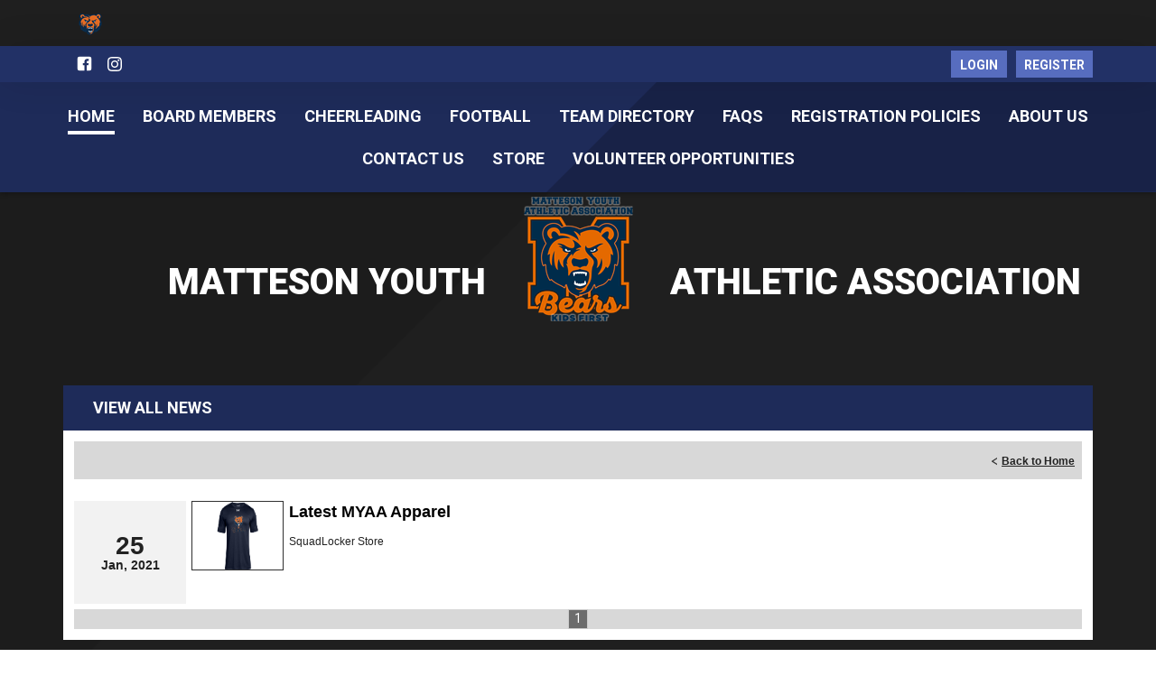

--- FILE ---
content_type: application/javascript
request_url: https://data.pendo.io/data/guide.js/d0fb86a4-67dd-4d7f-4b96-86358c9a1ce7?id=20&jzb=eJydkE9P6zAQxL-LDzk1f5ymiVupAqQiwaUgAe8abZxNsXDsyN40RajfvQ5PlDu33d9qxjP-YkflFVn32LINq5_v97un-rUWVVfxDHlciKaJi1JkMciyjJcrWXRiXSxxJdmCgZR2NDRrzaj1go1OB5t3osFv0nSapqQHIvTWNAjOd9ZSA1on0vbpDjsYNSXgh9MNQaPabbUuylxEg3UEOuyCZ2XUfw9VteKRwcl_4GcAD3seSdLbo8IpGM6HkMfq9t9vnf-ReiRogYBtrl3nUf2lrwZzGOGAQYqmfnu5HaxXJ3a-_sSP8_x0oAM4NHR3vQUUoszyPE8znuZZXgbbIzqvrJlxssxEwuvB2TZWlp3PF1l7hek&v=2.308.1_prod-io&ct=1769046410573
body_size: 134
content:
pendo.guidesPayload({"guides":[],"normalizedUrl":"http://www.mattesonbearsfootball.com/Default.aspx?ctl=viewallnews\u0026mid=817751\u0026newskeyid=HN1\u0026portalid=8106\u0026tabid=794628","lastGuideStepSeen":{"isMultiStep":false,"state":""},"guideWidget":{"enabled":false,"hidePoweredBy":false},"guideCssUrl":"","throttling":{"count":1,"enabled":true,"interval":1,"unit":"Day"},"autoOrdering":[],"globalJsUrl":"","segmentFlags":[],"designerEnabled":false,"features":null,"id":"20","preventCodeInjection":false});